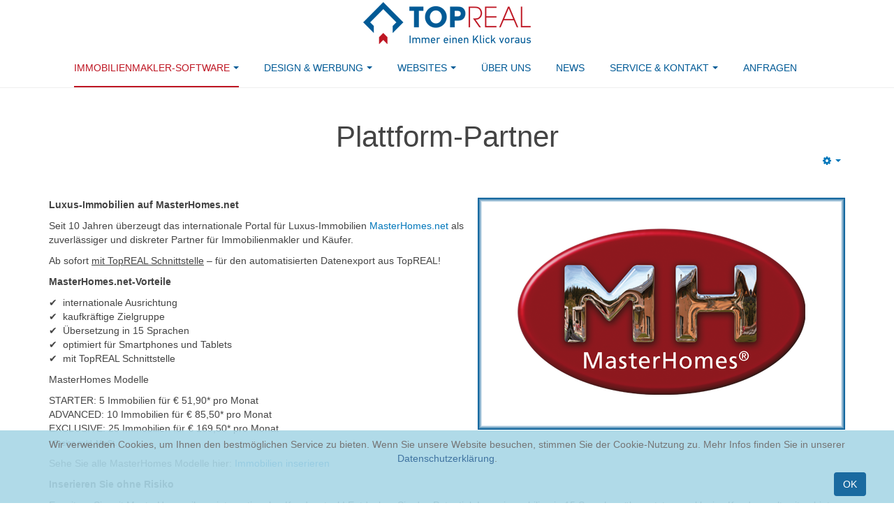

--- FILE ---
content_type: text/html; charset=utf-8
request_url: https://www.topreal.at/index.php/immobilienmakler-software/topreal-partner/277-masterhomes-luxusimmobilien-weltweit
body_size: 8277
content:

<!DOCTYPE html>
<html lang="de-de" dir="ltr"
	  class='com_content view-article itemid-110 j36 '>
<head>
<meta name="google-site-verification" content="RBlg3B9Gl3bXXGg57PC5Cr-Z7nEDEDiHiAZkADo-9V8" />

<!-- Google Tag Manager -->
<script>(function(w,d,s,l,i){w[l]=w[l]||[];w[l].push({'gtm.start':
new Date().getTime(),event:'gtm.js'});var f=d.getElementsByTagName(s)[0],
j=d.createElement(s),dl=l!='dataLayer'?'&l='+l:'';j.async=true;j.src=
'https://www.googletagmanager.com/gtm.js?id='+i+dl;f.parentNode.insertBefore(j,f);
})(window,document,'script','dataLayer','GTM-KKLCMML');</script>
<!-- End Google Tag Manager -->




		<base href="https://www.topreal.at/index.php/immobilienmakler-software/topreal-partner/277-masterhomes-luxusimmobilien-weltweit" />
	<meta http-equiv="content-type" content="text/html; charset=utf-8" />
	<meta name="author" content="TR Redaktion" />
	<meta name="description" content="Gratis testen: Die CRM- und Immobilienmakler-Software TopREAL. Mit effizienter Objekt- und Kunden-Verwaltung, Plattform-Schnittstellen und Ameta-Netz!" />
	<meta name="generator" content="Joomla! - Open Source Content Management" />
	<title>MasterHomes Luxusimmobilien</title>
	<link href="/templates/topreal/favicon.ico" rel="shortcut icon" type="image/vnd.microsoft.icon" />
	<link href="/templates/topreal/css/bootstrap.css" rel="stylesheet" type="text/css" />
	<link href="/templates/system/css/system.css" rel="stylesheet" type="text/css" />
	<link href="/templates/topreal/css/legacy-grid.css" rel="stylesheet" type="text/css" />
	<link href="/plugins/system/t3/base-bs3/fonts/font-awesome/css/font-awesome.min.css" rel="stylesheet" type="text/css" />
	<link href="/templates/topreal/css/template.css" rel="stylesheet" type="text/css" />
	<link href="/templates/topreal/css/megamenu.css" rel="stylesheet" type="text/css" />
	<link href="/templates/topreal/fonts/font-awesome/css/font-awesome.min.css" rel="stylesheet" type="text/css" />
	<link href="/templates/topreal/css/custom.css" rel="stylesheet" type="text/css" />
	<link href="/templates/topreal/css/layouts/porfolio.css" rel="stylesheet" type="text/css" />
	<link href="https://www.topreal.at/plugins/system/fmalertcookies/assets/css/bootstrap.min.css" rel="stylesheet" type="text/css" />
	<link href="https://www.topreal.at/plugins/system/fmalertcookies/assets/css/custom.css" rel="stylesheet" type="text/css" />
	<script src="/media/jui/js/jquery.min.js" type="text/javascript"></script>
	<script src="/media/jui/js/jquery-noconflict.js" type="text/javascript"></script>
	<script src="/media/jui/js/jquery-migrate.min.js" type="text/javascript"></script>
	<script src="/media/system/js/caption.js" type="text/javascript"></script>
	<script src="/plugins/system/t3/base-bs3/bootstrap/js/bootstrap.js" type="text/javascript"></script>
	<script src="/plugins/system/t3/base-bs3/js/jquery.tap.min.js" type="text/javascript"></script>
	<script src="/plugins/system/t3/base-bs3/js/script.js" type="text/javascript"></script>
	<script src="/plugins/system/t3/base-bs3/js/menu.js" type="text/javascript"></script>
	<script src="/plugins/system/t3/base-bs3/js/nav-collapse.js" type="text/javascript"></script>
	<script type="text/javascript">
jQuery(window).on('load',  function() {
				new JCaption('img.caption');
			});jQuery(function($){ $(".hasTooltip").tooltip({"html": true,"container": "body"}); });
	</script>

	
<!-- META FOR IOS & HANDHELD -->
	<meta name="viewport" content="width=device-width, initial-scale=1.0, maximum-scale=1.0, user-scalable=no"/>
	<style type="text/stylesheet">
		@-webkit-viewport   { width: device-width; }
		@-moz-viewport      { width: device-width; }
		@-ms-viewport       { width: device-width; }
		@-o-viewport        { width: device-width; }
		@viewport           { width: device-width; }
	</style>
	<script type="text/javascript">
		//<![CDATA[
		if (navigator.userAgent.match(/IEMobile\/10\.0/)) {
			var msViewportStyle = document.createElement("style");
			msViewportStyle.appendChild(
				document.createTextNode("@-ms-viewport{width:auto!important}")
			);
			document.getElementsByTagName("head")[0].appendChild(msViewportStyle);
		}
		//]]>
	</script>
<meta name="HandheldFriendly" content="true"/>
<meta name="apple-mobile-web-app-capable" content="YES"/>
<!-- //META FOR IOS & HANDHELD -->




<!-- Le HTML5 shim and media query for IE8 support -->
<!--[if lt IE 9]>
<script src="//html5shim.googlecode.com/svn/trunk/html5.js"></script>
<script type="text/javascript" src="/plugins/system/t3/base-bs3/js/respond.min.js"></script>
<![endif]-->

<!-- You can add Google Analytics here or use T3 Injection feature -->

<!--[if lt IE 9]>
<link rel="stylesheet" href="/templates/topreal/css/ie8.css" type="text/css" />
<![endif]-->
<!-- Matomo -->
<script>
  var _paq = window._paq = window._paq || [];
  /* tracker methods like "setCustomDimension" should be called before "trackPageView" */
  _paq.push(["setDocumentTitle", document.domain + "/" + document.title]);
  _paq.push(["setCookieDomain", "*.www.topreal.at"]);
  _paq.push(["setDomains", ["*.www.topreal.at","*.www.topreal.at"]]);
  _paq.push(['trackPageView']);
  _paq.push(['enableLinkTracking']);
  (function() {
    var u="https://matomo.fify.services/";
    _paq.push(['setTrackerUrl', u+'matomo.php']);
    _paq.push(['setSiteId', '9']);
    var d=document, g=d.createElement('script'), s=d.getElementsByTagName('script')[0];
    g.async=true; g.src=u+'matomo.js'; s.parentNode.insertBefore(g,s);
  })();
</script>
<noscript><p><img src="https://matomo.fify.services/matomo.php?idsite=9&amp;rec=1" style="border:0;" alt="" /></p></noscript>
<!-- End Matomo Code -->

</head>

<body>

<div class="t3-wrapper porfolio"> <!-- Need this wrapper for off-canvas menu. Remove if you don't use of-canvas -->

	
<!-- MAIN NAVIGATION -->
<header id="t3-mainnav" class="wrap navbar navbar-default navbar-fixed-top t3-mainnav">

	<!-- OFF-CANVAS -->
		<!-- //OFF-CANVAS -->

	<div class="container">

		<!-- NAVBAR HEADER -->
		<div class="navbar-header">

			<!-- LOGO -->
			<div class="logo logo-image">
				<div class="logo-image">
					<a href="/" title="Immobilienmakler Software TopREAL">
													<img class="logo-img" src="/images/logo_TOPREAL_website_4.png" alt="Immobilienmakler Software TopREAL" />
						
												
						<span>Immobilienmakler Software TopREAL</span>
					</a>
				</div>
			</div>
			<!-- //LOGO -->

											<button type="button" class="navbar-toggle" data-toggle="collapse" data-target=".t3-navbar-collapse">
					<i class="fa fa-bars"></i>
				</button>
			
	    
		</div>
		<!-- //NAVBAR HEADER -->

		<!-- NAVBAR MAIN -->
				<nav class="t3-navbar-collapse navbar-collapse collapse"></nav>
		
		<nav class="t3-navbar navbar-collapse collapse">
			<div  class="t3-megamenu"  data-responsive="true">
<ul itemscope itemtype="http://www.schema.org/SiteNavigationElement" class="nav navbar-nav level0">
<li itemprop='name' class="active dropdown mega" data-id="109" data-level="1">
<a itemprop='url' class=" dropdown-toggle" href="/index.php/immobilienmakler-software/topreal"   data-target="#" data-toggle="dropdown">Immobilienmakler-Software<em class="caret"></em></a>

<div class="nav-child dropdown-menu mega-dropdown-menu"  ><div class="mega-dropdown-inner">
<div class="row">
<div class="col-xs-12 mega-col-nav" data-width="12"><div class="mega-inner">
<ul itemscope itemtype="http://www.schema.org/SiteNavigationElement" class="mega-nav level1">
<li itemprop='name'  data-id="130" data-level="2">
<a itemprop='url' class="" href="/index.php/immobilienmakler-software/topreal"   data-target="#">TopREAL </a>

</li>
<li itemprop='name'  data-id="117" data-level="2">
<a itemprop='url' class="" href="/index.php/immobilienmakler-software/funktionen"   data-target="#">TopREAL Funktionen </a>

</li>
<li itemprop='name'  data-id="157" data-level="2">
<a itemprop='url' class="" href="/index.php/immobilienmakler-software/topreal-mobile"   data-target="#">WebApp TopREAL mobile </a>

</li>
<li itemprop='name'  data-id="123" data-level="2">
<a itemprop='url' class="" href="/index.php/immobilienmakler-software/module"   data-target="#">Modul-Erweiterungen </a>

</li>
<li itemprop='name' class="current active" data-id="110" data-level="2">
<a itemprop='url' class="" href="/index.php/immobilienmakler-software/topreal-partner"   data-target="#">Plattform-Partner </a>

</li>
<li itemprop='name'  data-id="148" data-level="2">
<a itemprop='url' class="" href="/index.php/immobilienmakler-software/topreal-videos"   data-target="#">TopREAL Video </a>

</li>
<li itemprop='name'  data-id="119" data-level="2">
<a itemprop='url' class="" href="/index.php/immobilienmakler-software/gratis-testen"   data-target="#">TopREAL gratis testen </a>

</li>
<li itemprop='name'  data-id="176" data-level="2">
<a itemprop='url' class="" href="/index.php/immobilienmakler-software/topreal-preise"   data-target="#">TopREAL Preise </a>

</li>
<li itemprop='name'  data-id="172" data-level="2">
<a itemprop='url' class="" href="/index.php/immobilienmakler-software/topreal-online-praesentation"   data-target="#">TopREAL online Präsentation </a>

</li>
<li itemprop='name'  data-id="179" data-level="2">
<a itemprop='url' class="" href="/index.php/immobilienmakler-software/topreal-leitfaden"   data-target="#">TopREAL Leitfaden </a>

</li>
<li itemprop='name'  data-id="174" data-level="2">
<a itemprop='url' class="" href="/index.php/immobilienmakler-software/infomappe"   data-target="#">TopREAL Infomappe </a>

</li>
</ul>
</div></div>
</div>
</div></div>
</li>
<li itemprop='name' class="dropdown mega" data-id="163" data-level="1">
<a itemprop='url' class=" dropdown-toggle" href="/index.php/design-werbung/das-machen-wir-fuer-sie"   data-target="#" data-toggle="dropdown">Design &amp; Werbung<em class="caret"></em></a>

<div class="nav-child dropdown-menu mega-dropdown-menu"  ><div class="mega-dropdown-inner">
<div class="row">
<div class="col-xs-12 mega-col-nav" data-width="12"><div class="mega-inner">
<ul itemscope itemtype="http://www.schema.org/SiteNavigationElement" class="mega-nav level1">
<li itemprop='name'  data-id="165" data-level="2">
<a itemprop='url' class="" href="/index.php/design-werbung/das-machen-wir-fuer-sie"   data-target="#">Das machen wir für Sie </a>

</li>
<li itemprop='name'  data-id="164" data-level="2">
<a itemprop='url' class="" href="/index.php/design-werbung/druckvorlagen"   data-target="#">Individuelle Druckvorlagen </a>

</li>
<li itemprop='name'  data-id="171" data-level="2">
<a itemprop='url' class="" href="/index.php/websites/raffinierte-webauftritte"   data-target="#">Web-Design</a>

</li>
<li itemprop='name'  data-id="169" data-level="2">
<a itemprop='url' class="" href="/index.php/design-werbung/rwd-responsive-webdesign"   data-target="#">RWD - Responsive Webdesign </a>

</li>
<li itemprop='name'  data-id="166" data-level="2">
<a itemprop='url' class="" href="/index.php/design-werbung/seo-suchmaschinenoptimierung"   data-target="#">SEO - Suchmaschinenoptimierung </a>

</li>
<li itemprop='name'  data-id="168" data-level="2">
<a itemprop='url' class="" href="/index.php/design-werbung/sea-suchmaschinenwerbung"   data-target="#">SEA - Suchmaschinenwerbung </a>

</li>
</ul>
</div></div>
</div>
</div></div>
</li>
<li itemprop='name' class="dropdown mega" data-id="111" data-level="1">
<a itemprop='url' class=" dropdown-toggle" href="/index.php/websites/topreal-websites"   data-target="#" data-toggle="dropdown">Websites<em class="caret"></em></a>

<div class="nav-child dropdown-menu mega-dropdown-menu"  ><div class="mega-dropdown-inner">
<div class="row">
<div class="col-xs-12 mega-col-nav" data-width="12"><div class="mega-inner">
<ul itemscope itemtype="http://www.schema.org/SiteNavigationElement" class="mega-nav level1">
<li itemprop='name'  data-id="156" data-level="2">
<a itemprop='url' class="" href="/index.php/websites/topreal-websites"   data-target="#">TopREAL Websites </a>

</li>
<li itemprop='name'  data-id="114" data-level="2">
<a itemprop='url' class="" href="/index.php/websites/maklerwebsite-zum-fixpreis"   data-target="#">Maklerwebsite zum Fixpreis </a>

</li>
<li itemprop='name'  data-id="125" data-level="2">
<a itemprop='url' class="" href="/index.php/websites/raffinierte-webauftritte"   data-target="#">Individuelle Websites </a>

</li>
<li itemprop='name'  data-id="162" data-level="2">
<a itemprop='url' class="" href="/index.php/websites/immobilien-darstellung"   data-target="#">TopREAL Immobilien-Darstellung </a>

</li>
<li itemprop='name'  data-id="158" data-level="2">
<a itemprop='url' class="" href="/index.php/websites/website-wartung-wordpress-service"   data-target="#">Website-Wartung | WordPress-Service </a>

</li>
<li itemprop='name'  data-id="159" data-level="2">
<a itemprop='url' class="" href="/index.php/websites/suchmaschinenoptimierung-seo"   data-target="#">Suchmaschinenoptimierung (SEO) </a>

</li>
<li itemprop='name'  data-id="160" data-level="2">
<a itemprop='url' class="" href="/index.php/websites/responsive-webdesign-rwd"   data-target="#">Responsive Webdesign (RWD) </a>

</li>
<li itemprop='name'  data-id="113" data-level="2">
<a itemprop='url' class="" href="/index.php/websites/web-referenzen"   data-target="#">TopREAL Website Referenzen </a>

</li>
<li itemprop='name'  data-id="178" data-level="2">
<a itemprop='url' class="" href="/index.php/websites/website-infos-anfragen"   data-target="#">Website Infos anfragen </a>

</li>
</ul>
</div></div>
</div>
</div></div>
</li>
<li itemprop='name'  data-id="102" data-level="1">
<a itemprop='url' class="" href="/index.php/unternehmen"   data-target="#">Über uns </a>

</li>
<li itemprop='name'  data-id="112" data-level="1">
<a itemprop='url' class="" href="/index.php/news"   data-target="#">News </a>

</li>
<li itemprop='name' class="dropdown mega" data-id="115" data-level="1">
<a itemprop='url' class=" dropdown-toggle" href="/index.php/service-kontakt/topreal-hotline"   data-target="#" data-toggle="dropdown">Service &amp; Kontakt<em class="caret"></em></a>

<div class="nav-child dropdown-menu mega-dropdown-menu"  ><div class="mega-dropdown-inner">
<div class="row">
<div class="col-xs-12 mega-col-nav" data-width="12"><div class="mega-inner">
<ul itemscope itemtype="http://www.schema.org/SiteNavigationElement" class="mega-nav level1">
<li itemprop='name'  data-id="135" data-level="2">
<a itemprop='url' class="" href="/index.php/service-kontakt/topreal-hotline"   data-target="#">Kontakt </a>

</li>
<li itemprop='name'  data-id="128" data-level="2">
<a itemprop='url' class="" href="/index.php/service-kontakt/rueckrufservice"   data-target="#">Rückrufservice </a>

</li>
<li itemprop='name'  data-id="136" data-level="2">
<a itemprop='url' class="" href="/index.php/service-kontakt/quick-support"   data-target="#">QuickSupport </a>

</li>
<li itemprop='name'  data-id="137" data-level="2">
<a itemprop='url' class="" href="/index.php/service-kontakt/newsletter-anmeldung"   data-target="#">Newsletter-Anmeldung </a>

</li>
<li itemprop='name'  data-id="138" data-level="2">
<a itemprop='url' class="" href="http://www.topreal.at/files/pdf/agb.pdf" onclick="window.open(this.href,'targetWindow','toolbar=no,location=no,status=no,menubar=no,scrollbars=yes,resizable=yes');return false;"   data-target="#">AGB</a>

</li>
<li itemprop='name'  data-id="126" data-level="2">
<a itemprop='url' class="" href="/index.php/service-kontakt/impressum2"   data-target="#">Impressum </a>

</li>
<li itemprop='name'  data-id="155" data-level="2">
<a itemprop='url' class="" href="/index.php/service-kontakt/datenschutzerklaerung"   data-target="#">Datenschutzerklärung </a>

</li>
</ul>
</div></div>
</div>
</div></div>
</li>
<li itemprop='name'  data-id="134" data-level="1">
<a itemprop='url' class="" href="/index.php/anfrage"   data-target="#">Anfragen </a>

</li>
</ul>
</div>

		</nav>
    <!-- //NAVBAR MAIN -->

	</div>
</header>
<!-- //MAIN NAVIGATION -->






	

<div id="t3-mainbody" class="container t3-mainbody">
	<div class="row">

		<!-- MAIN CONTENT -->
		<div id="t3-content" class="t3-content col-xs-12">
						
	<div class="page-header clearfix">
		<h1 class="page-title">Plattform-Partner</h1>
	</div>

<div class="item-page clearfix">


<!-- Article -->
<article itemscope itemtype="http://schema.org/Article">
	<meta itemprop="inLanguage" content="de-DE" />
	<meta itemprop="url" content="/index.php/immobilienmakler-software/topreal-partner/277-masterhomes-luxusimmobilien-weltweit" />

  
  <!-- Aside -->
    <aside class="article-aside clearfix">
        
          

			<div class="btn-group pull-right">
			<a class="btn dropdown-toggle" data-toggle="dropdown" href="#"> <span class="fa fa-cog"></span> <span class="caret"></span> </a>
						<ul class="dropdown-menu">
									<li class="print-icon"> <a href="/index.php/immobilienmakler-software/topreal-partner/277-masterhomes-luxusimmobilien-weltweit?tmpl=component&amp;print=1&amp;layout=default&amp;page=" title="Drucken" onclick="window.open(this.href,'win2','status=no,toolbar=no,scrollbars=yes,titlebar=no,menubar=no,resizable=yes,width=640,height=480,directories=no,location=no'); return false;" rel="nofollow"><span class="fa fa-print"></span>&#160;Drucken&#160;</a> </li>
															</ul>
		</div>
	
      </aside>  
    <!-- //Aside -->

  
        
        
  
	
  
	<div class="pull-right item-image article-image article-image-full">
    <span itemprop="image" itemscope itemtype="https://schema.org/ImageObject">
      <img src="/images/plattformen/masterhomes-3.png"
        alt="" itemprop="url" />
      <meta itemprop="height" content="auto" />
      <meta itemprop="width" content="auto" />
    </span>
	</div>


	
	<section class="article-content clearfix" itemprop="articleBody">
		<p><strong>Luxus-Immobilien auf MasterHomes.net</strong></p>
<p>Seit 10 Jahren überzeugt das internationale Portal für Luxus-Immobilien <a href="https://www.masterhomes.net/" target="_blank" rel="alternate">MasterHomes.net</a> als zuverlässiger und diskreter Partner für Immobilienmakler und Käufer.</p>
<p>Ab sofort <span style="text-decoration: underline;">mit TopREAL Schnittstelle</span> – für den automatisierten Datenexport aus TopREAL!</p>
<p><strong>MasterHomes.net-Vorteile</strong></p>
<p>✔  internationale Ausrichtung<br />✔  kaufkräftige Zielgruppe<br />✔  Übersetzung in 15 Sprachen<br />✔  optimiert für Smartphones und Tablets<br />✔  mit TopREAL Schnittstelle</p>
<p>MasterHomes Modelle</p>
<p>STARTER: 5 Immobilien für € 51,90* pro Monat<br />ADVANCED: 10 Immobilien für € 85,50* pro Monat<br />EXCLUSIVE: 25 Immobilien für € 169,50* pro Monat<br /><span style="font-size: 8pt;">* Preise exkl. MwSt.</span></p>
<p>Sehe Sie alle MasterHomes Modelle hier: <a href="https://www.masterhomes.net/de/bewerben-sie-ihre-luxusimmobilien-auf-masterhomes" target="_blank" rel="alternate">Immobilien inserieren</a></p>
<p><strong>Inserieren Sie ohne Risiko<br /></strong></p>
<p>Erweitern Sie mit MasterHomes ihren internationalen Kundenstock! Entdecken Sie das Potential, Luxusimmobilien in 15 Sprachen übersetzt, an exklusive Kunden weltweit anbieten zu können.<br />Bequem aus Ihrem TopREAL heraus!</p>
<p><strong>Ihr Kontakt</strong></p>
<div class="info">
<p>Tel: <a href="tel:0043623222733" rel="alternate">06232 / 22733</a><br /> E-Mail: <span id="cloaka095b6af17742f3f4813469247fbbc3c">Diese E-Mail-Adresse ist vor Spambots geschützt! Zur Anzeige muss JavaScript eingeschaltet sein!</span><script type='text/javascript'>
				document.getElementById('cloaka095b6af17742f3f4813469247fbbc3c').innerHTML = '';
				var prefix = '&#109;a' + 'i&#108;' + '&#116;o';
				var path = 'hr' + 'ef' + '=';
				var addya095b6af17742f3f4813469247fbbc3c = '&#111;ff&#105;c&#101;' + '&#64;';
				addya095b6af17742f3f4813469247fbbc3c = addya095b6af17742f3f4813469247fbbc3c + 'm&#97;st&#101;rh&#111;m&#101;s' + '&#46;' + 'n&#101;t';
				var addy_texta095b6af17742f3f4813469247fbbc3c = '&#111;ff&#105;c&#101;' + '&#64;' + 'm&#97;st&#101;rh&#111;m&#101;s' + '&#46;' + 'n&#101;t';document.getElementById('cloaka095b6af17742f3f4813469247fbbc3c').innerHTML += '<a ' + path + '\'' + prefix + ':' + addya095b6af17742f3f4813469247fbbc3c + '\' rel="alternate">'+addy_texta095b6af17742f3f4813469247fbbc3c+'<\/a>';
		</script></p>
<p>MasterHomes® GmbH<br /> Rainerstrasse 12<br /> 5310 Mondsee</p>
<p><a href="https://www.masterhomes.net/" target="_blank" rel="alternate">www.masterhomes.net</a></p>
<p> </p>
</div>
<p><a title="&lt; Zurück zur Plattform-Partner-Übersicht" href="/index.php/immobilienmakler-software/topreal-partner" rel="alternate"><strong>&lt;</strong> Zurück zur Plattform-Partner-Übersicht</a></p>	</section>
  
  <!-- footer -->
    <!-- //footer -->

			<hr class="divider-vertical" />
<ul class="pager pagenav">
	<li class="previous">
		<a href="/index.php/immobilienmakler-software/topreal-partner/83-immolive24" rel="prev">
			<span class="icon-chevron-left"></span> Zurück		</a>
	</li>
	<li class="next">
		<a href="/index.php/immobilienmakler-software/topreal-partner/309-standortooe-at" rel="next">
			Weiter <span class="icon-chevron-right"></span>		</a>
	</li>
</ul>
	
	
	</article>
<!-- //Article -->


</div>


		</div>
		<!-- //MAIN CONTENT -->

	</div>
</div> 


	
<!-- BACK TOP TOP BUTTON -->
<div id="back-to-top" data-spy="affix" data-offset-top="300" class="back-to-top hidden-xs hidden-sm affix-top">
  <button class="btn btn-primary" title="Back to Top"><i class="fa fa-caret-up"></i></button>
</div>
<script type="text/javascript">
(function($) {
	// Back to top
	$('#back-to-top').on('click', function(){
		$("html, body").animate({scrollTop: 0}, 500);
		return false;
	});
    $(window).load(function(){
        // hide button to top if the document height not greater than window height*2;using window load for more accurate calculate.    
        if ((parseInt($(window).height())*2)>(parseInt($(document).height()))) {
            $('#back-to-top').hide();
        } 
    });
})(jQuery);
</script>
<!-- BACK TO TOP BUTTON -->

<!-- FOOTER -->
<footer id="t3-footer" class="wrap t3-footer">

			<!-- FOOTER SPOTLIGHT -->
		<div class="container hidden-xs">
				<!-- SPOTLIGHT -->
	<div class="t3-spotlight t3-footer-sl  row">
					<div class=" col-lg-3 col-md-3 col-sm-3 col-xs-6">
								<div class="t3-module module " id="Mod97"><div class="module-inner"><h3 class="module-title "><span>Über TopREAL</span></h3><div class="module-ct">

<div class="custom"  >
	<p>Die <a href="/index.php/immobilienmakler-software/topreal" rel="alternate">CRM- und Immobilienmakler-Software TopREAL</a> ist DIE professionelle Komplettlösung speziell für die Immobilienvermittlung.</p>
<p>MOBIL: Die <a href="/index.php/immobilienmakler-software/topreal-mobile" rel="alternate">Web-App TopREAL mobile</a> ist optimiert für Smartphones und Tablets und ergänzt die CRM- und Immobilienmakler-Software TopREAL mit den wichtigsten Funktionalitäten für unterwegs!</p>
<p>SOFTWARE-ÜBERGREIFEND: <a href="/index.php/immobilienmakler-software/funktionen/19-vernetzt-arbeiten/15-vernetzt-arbeiten" rel="alternate">TopREAL vernetzt</a> Sie mit Makler-Kollegen und Nutzern anderer Software-Produkte.</p></div>
</div></div></div>
							</div>
					<div class=" col-lg-3 col-md-3 col-sm-3 col-xs-6">
								<div class="t3-module module " id="Mod99"><div class="module-inner"><h3 class="module-title "><span>TopREAL</span></h3><div class="module-ct">

<div class="custom"  >
	<p style="text-align: left;"><span style="font-size: 10pt;"><a title="Newa" href="/index.php/news" rel="alternate">+ Aktuelle Neuigkeiten</a></span></p>
<p style="text-align: left;"><span style="font-size: 10pt;"><a title="Allgemeine Geschäftsbedingungen" href="/files/pdf/agb.pdf" target="_blank" rel="alternate">+ AGB</a></span><br /><span style="font-size: 10pt;"><a title="Impressum" href="/index.php/service-kontakt/impressum2" rel="alternate">+ Impressum</a></span><br /><span style="font-size: 10pt;"><a href="/index.php/service-kontakt/datenschutzerklaerung" rel="alternate">+ Datenschutzerklärung</a></span></p>
<p style="text-align: left;"> </p></div>
</div></div></div>
							</div>
					<div class=" col-lg-3 col-md-3 col-sm-3 col-xs-6">
								<div class="t3-module module " id="Mod100"><div class="module-inner"><h3 class="module-title "><span>Follow us</span></h3><div class="module-ct">

<div class="custom"  >
	<p><a title="Facebook" href="https://www.facebook.com/topreal.at" target="_blank" rel="alternate"><img src="/images/facebook.png" alt="" /><span style="font-size: 10pt;">   Facebook</span></a></p>
<p><a title="TopREAL auf Google" href="https://www.google.com/maps/place/CRM-+und+Immobilienmakler-Software+TopREAL+%7C+Demmelmayer+%26+Partner+KG/@47.035418,15.466666,15z/data=!4m5!3m4!1s0x0:0x4d60d08cf6ea7ba3!8m2!3d47.035418!4d15.466666" target="_blank" rel="alternate"><img src="/images/google.png" alt="Google" width="27" height="27" /><span style="font-size: 10pt;">   Google</span></a></p>
<p> </p></div>
</div></div></div>
							</div>
					<div class=" col-lg-3 col-md-3 col-sm-3 col-xs-6">
								<div class="t3-module module " id="Mod98"><div class="module-inner"><h3 class="module-title "><span>Kontakt</span></h3><div class="module-ct">

<div class="custom"  >
	<p style="text-align: left;"><span style="font-size: 10pt;">Demmelmayer &amp; Partner KG</span></p>
<p style="text-align: left;"><span style="font-size: 10pt;">Leo Scheu-Gasse 11</span><br /><span style="font-size: 10pt;">8041 Graz<br />Austria</span></p>
<p style="text-align: left;"><span style="font-size: 10pt;">Tel.: <a href="tel:0043316464064" rel="alternate">+43 316 464 064</a></span></p>
<p style="text-align: left;"><span style="font-size: 10pt;">E-Mail: <span id="cloak7c7705768fc46e8627ac103bf25194b7">Diese E-Mail-Adresse ist vor Spambots geschützt! Zur Anzeige muss JavaScript eingeschaltet sein!</span><script type='text/javascript'>
				document.getElementById('cloak7c7705768fc46e8627ac103bf25194b7').innerHTML = '';
				var prefix = '&#109;a' + 'i&#108;' + '&#116;o';
				var path = 'hr' + 'ef' + '=';
				var addy7c7705768fc46e8627ac103bf25194b7 = '&#111;ff&#105;c&#101;' + '&#64;';
				addy7c7705768fc46e8627ac103bf25194b7 = addy7c7705768fc46e8627ac103bf25194b7 + 't&#111;pr&#101;&#97;l' + '&#46;' + '&#97;t';
				var addy_text7c7705768fc46e8627ac103bf25194b7 = '&#111;ff&#105;c&#101;' + '&#64;' + 't&#111;pr&#101;&#97;l' + '&#46;' + '&#97;t';document.getElementById('cloak7c7705768fc46e8627ac103bf25194b7').innerHTML += '<a ' + path + '\'' + prefix + ':' + addy7c7705768fc46e8627ac103bf25194b7 + '\' rel="alternate">'+addy_text7c7705768fc46e8627ac103bf25194b7+'<\/a>';
		</script></span></p>
<p style="text-align: left;"><span style="font-size: 10pt;">-&gt; <a href="/index.php/anfrage" rel="alternate">Hier geht's zum Kontaktformular</a><br /></span></p>
<p style="text-align: left;"> </p></div>
</div></div></div>
							</div>
			</div>
<!-- SPOTLIGHT -->
		</div>
		<!-- //FOOTER SPOTLIGHT -->
	
	<section class="t3-copyright">
		<div class="container">
			<div class="row">
				<div class="col-md-12 copyright ">
					
          <!--
            <small>
            <a href="http://twitter.github.io/bootstrap/" title="Bootstrap by Twitter" target="_blank">Bootstrap</a> is a front-end framework of Twitter, Inc. Code licensed under <a href="https://github.com/twbs/bootstrap/blob/master/LICENSE" title="MIT License" target="_blank">MIT License.</a>
          </small>
          <small>
            <a href="http://fortawesome.github.io/Font-Awesome/" target="_blank">Font Awesome</a> font licensed under <a href="http://scripts.sil.org/OFL">SIL OFL 1.1</a>.
          </small>
          -->
				</div>
							</div>
		</div>
	</section>

</footer>
<!-- //FOOTER -->

</div>
<!-- Google Code for Besucher allgemein Remarketing List -->
<script type="text/javascript">
<!--
var google_conversion_id = 1044509405;
var google_conversion_language = "en";
var google_conversion_format = "3";
var google_conversion_color = "666666";
var google_conversion_label = "e1gYCKO97gEQ3eWH8gM";
var google_conversion_value = 0;
//-->
</script>
<script type="text/javascript" src="https://www.googleadservices.com/pagead/conversion.js">
</script>
<noscript>
<div style="display:inline;">
<img height="1" width="1" style="border-style:none;" alt="" src="https://www.googleadservices.com/pagead/conversion/1044509405/?label=e1gYCKO97gEQ3eWH8gM&amp;guid=ON&amp;script=0"/>
</div>
</noscript>

<script type="text/javascript">
    window._mfq = window._mfq || [];
    (function() {
        var mf = document.createElement("script");
        mf.type = "text/javascript"; mf.async = true;
        mf.src = "//cdn.mouseflow.com/projects/62066028-3df6-40c3-abb2-cc798504da62.js";
        document.getElementsByTagName("head")[0].appendChild(mf);
    })();
</script>
<!--googleoff: all--><div class="cadre_alert_cookies" id="cadre_alert_cookies" style="opacity:0.9;text-align:center;position:fixed;z-index:10000;left: 0;right: 0;bottom: 0; margin:0px;"><div class="cadre_inner_alert_cookies" style="display: inline-block;width: 100%;margin:auto;max-width:100%;background-color: #a8d6e6;border: 0px solid #eeeeee;"><div class="cadre_inner_texte_alert_cookies" style="display: inline-block;padding:10px;color: #666666"><div class="cadre_texte "><p>Wir verwenden Cookies, um Ihnen den bestmöglichen Service zu bieten. Wenn Sie unsere Website besuchen, stimmen Sie der Cookie-Nutzung zu. Mehr Infos finden Sie in unserer <a title="Zur Datenschutzerklärung" href="/index.php/service-kontakt/datenschutzerklaerung" target="_blank" rel="alternate">Datenschutzerklärung</a>.</p></div><div class="cadre_bouton "><div class=" col-md-12 col-sm-6 btn_close" style="margin:0;text-align:right"><button onclick="CloseCadreAlertCookie();" style="background:#005a96;color:#ffffff" class="btn   popup-modal-dismiss">OK</button></div></div></div></div></div><!--googleon: all--><script type="text/javascript">/*<![CDATA[*/var name = "fmalertcookies" + "=";var ca = document.cookie.split(";");var acceptCookie = false;for(var i=0; i<ca.length; i++) {var c = ca[i];while (c.charAt(0)==" ") c = c.substring(1);if (c.indexOf(name) == 0){ acceptCookie = true; document.getElementById("cadre_alert_cookies").style.display="none";}}var d = new Date();d.setTime(d.getTime() + (30*(24*60*60*1000)));var expires_cookie = "expires="+d.toUTCString();function CloseCadreAlertCookie(){document.getElementById('cadre_alert_cookies').style.display='none'; document.cookie='fmalertcookies=true; '+expires_cookie+'; path=/';}/*]]>*/</script></body>
</html>

--- FILE ---
content_type: text/css
request_url: https://www.topreal.at/templates/topreal/css/custom.css
body_size: 721
content:
body {
  padding-top: 125px;
}
@media screen and (min-width: 991px) and (max-width: 1200px) {
  body {
    padding-top: 180px;
  }
}
@media screen and (max-width: 990px) {
  body {
    padding-top: 70px;
  }
}
@media (min-width: 991px) {
.navbar-header {
    float: none;
  }
}
.logo {
  position: static;
  text-align: center;
}
.logo-image > a,
.logo-image > a:hover {
  max-width: none;
  max-height: none;
  background-color: #ffffff;
}
.logo-image > a:hover {
  -webkit-box-shadow: inset 0 -2px 0 #be1623;
  box-shadow: inset 0 -2px 0 #be1623;
}
@media screen and (min-width: 991px){
  .navbar-default .navbar-nav > li {
    margin-left: 36px;
  }
}

.navbar-default {
  background-color: #ffffff;
}
.navbar-default .navbar-nav > li > a {
  color: #005a96;
}
.navbar-default .navbar-nav > li > a:hover,
.navbar-default .navbar-nav > li > a:focus {
  color: #be1623;
}
@media screen and (min-width: 991px) {
  .navbar-default .navbar-nav > li > a:hover,
  .navbar-default .navbar-nav > li > a:focus {
    -webkit-box-shadow: inset 0 -2px 0 #be1623;
    box-shadow: inset 0 -2px 0 #be1623;
  }
}
.navbar-default .navbar-nav > .active > a,
.navbar-default .navbar-nav > .active > a:hover,
.navbar-default .navbar-nav > .active > a:focus {
  color: #be1623;
}
@media screen and (min-width: 991px) {
  .navbar-default .navbar-nav > .active > a,
  .navbar-default .navbar-nav > .active > a:hover,
  .navbar-default .navbar-nav > .active > a:focus {
    -webkit-box-shadow: inset 0 -2px 0 #be1623;
    box-shadow: inset 0 -2px 0 #be1623;
  }
}
.navbar-default .navbar-toggle:hover,
.navbar-default .navbar-toggle:focus {
  color: #be1623;
}
.navbar-default .navbar-nav > .dropdown > a:hover .caret,
.navbar-default .navbar-nav > .dropdown > a:focus .caret {
  border-top-color: #be1623;
  border-bottom-color: #be1623;
}
.navbar-default .navbar-nav > .open > a,
.navbar-default .navbar-nav > .open > a:hover,
.navbar-default .navbar-nav > .open > a:focus {
  color: #be1623;
}
@media screen and (min-width: 991px) {
  .navbar-default .navbar-nav > .open > a,
  .navbar-default .navbar-nav > .open > a:hover,
  .navbar-default .navbar-nav > .open > a:focus {
    -webkit-box-shadow: inset 0 -2px 0 #be1623;
    box-shadow: inset 0 -2px 0 #be1623;
  }
}
.navbar-default .navbar-nav > .open > a .caret,
.navbar-default .navbar-nav > .open > a:hover .caret,
.navbar-default .navbar-nav > .open > a:focus .caret {
  border-top-color: #be1623;
  border-bottom-color: #be1623;
}
.navbar-default .navbar-nav > .dropdown > a .caret {
  border-top-color: #005a96;
  border-bottom-color: #005a96;
}
.t3-mainnav {
  border-bottom: 1px solid #eeeeee;
}
.t3-navhelper {
  display: none;
}

footer div.hidden-xs {
  display: table !important;
}

.corporate .t3-sl-2 {
    padding-bottom: 40px !important;
}

@media screen and (max-width: 767px) {
  article img[align="left"], .article-intro img[align="left"], article .img-fulltext-left, .article-intro .img-fulltext-left, article .img-intro-left, .article-intro .img-intro-left, article .img_caption.left, .article-intro .img_caption.left, article .pull-left.item-image, .article-intro .pull-left.item-image {
    	margin-right: 20px !important;
    	margin-bottom: 10px !important;
	}
}
@media screen and (max-width: 520px) {
  article img[align="left"], .article-intro img[align="left"], article .img-fulltext-left, .article-intro .img-fulltext-left, article .img-intro-left, .article-intro .img-intro-left, article .img_caption.left, .article-intro .img_caption.left, article .pull-left.item-image, .article-intro .pull-left.item-image {
    margin-right: 30% !important;	
    float: none !important;
	}
}

--- FILE ---
content_type: text/css
request_url: https://www.topreal.at/templates/topreal/css/layouts/porfolio.css
body_size: 540
content:
.porfolio .page-header {
  text-align: center;
  border-bottom: 0;
  margin-top: 10px;
  margin-bottom: 0;
  padding: 0;
}
.porfolio-items {
  margin-top: 20px;
  padding-top: 20px;
  border-top: 1px solid #eeeeee;
  text-align: center;
}
.porfolio-items .thumbnail {
  border: 0;
  padding: 0;
  margin: 20px 0;
}
.porfolio-items .thumbnail > a {
  color: #444444;
  text-decoration: none;
}
.porfolio-items .thumbnail > a:hover,
.porfolio-items .thumbnail > a:active,
.porfolio-items .thumbnail > a:focus {
  color: #0077bb;
  text-decoration: none;
}
.porfolio-items .item-image {
  float: none !important;
  border: 1px solid #eeeeee;
  padding: 3px;
  position: relative;
  -webkit-transition: border-color 0.2s ease-in;
  -o-transition: border-color 0.2s ease-in;
  transition: border-color 0.2s ease-in;
}
.porfolio-items .item-image img {
  width: 100%;
  padding: 0;
}
.porfolio-items .thumbnail > a:hover .item-image,
.porfolio-items .thumbnail > a:active .item-image,
.porfolio-items .thumbnail > a:focus .item-image {
  border-color: #bbbbbb;
}
.porfolio-items .thumbnail > a:hover .item-image img,
.porfolio-items .thumbnail > a:active .item-image img,
.porfolio-items .thumbnail > a:focus .item-image img {
  opacity: .7;
}
.porfolio-items h3 {
  margin-top: 20px;
  margin-bottom: 5px;
  font-weight: 700;
  font-size: 18px;
}
.porfolio-items p {
  color: #666666;
  margin: 0;
}
.porfolio .item-state {
  width: 70px;
  height: 70px;
  background: url(../../images/porfolio-item-states.png) no-repeat center top;
  display: block;
  text-indent: -9999em;
  position: absolute;
  top: -3px;
  right: -3px;
}
.porfolio .state-free {
  background-position: center;
}
.porfolio .state-hot {
  background-position: center bottom;
}
.porfolio .item-demo-url {
  margin-top: 10px;
}